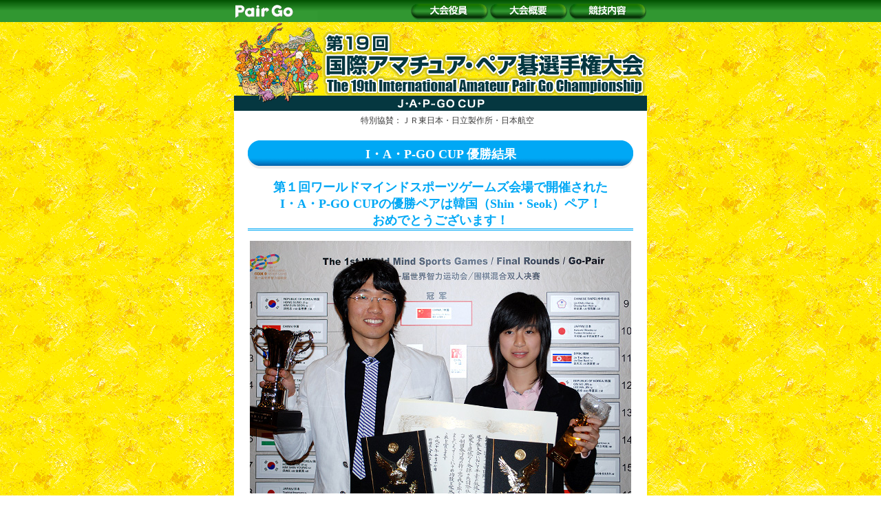

--- FILE ---
content_type: text/html
request_url: https://www.pairgo.or.jp/amateur/19th/winner/index-iapg.htm
body_size: 6698
content:
<!DOCTYPE HTML PUBLIC "-//W3C//DTD HTML 4.01 Transitional//EN">
<html lang="ja">
<head>
<meta http-equiv="content-type" content="text/html; charset=Shift_JIS">
<meta http-equiv="content-style-type" content="text/css">
<meta http-equiv="content-script-type" content="text/javascript">
<meta name="description" content="国際アマチュア・ペア碁選手権大会">
<meta name="keywords" content="囲碁,ペア碁,国際アマチュア・ペア碁選手権大会,碁,対局,ゲーム,趣味,通信対局,パンダネット,パンダ">
<link rel="stylesheet" href="../common/css/common.css" type="text/css">
<script language="JavaScript" src="../common/js/common.js"></script>
<title>第19回 国際アマチュア・ペア碁選手権大会 [ I・A・P-GO CUP 優勝結果 ]</title>
</head>
<body leftmargin="0" topmargin="0" marginwidth="0" marginheight="0" background="../common/img/bg01.gif"><a name="top"></a>
<div align="center">



<table border="0" cellpadding="0" cellspacing="0" width="100%">
<tr>
<td background="../common/img/header_bg.gif" align="center">
<table border="0" cellpadding="0" cellspacing="0" width="600">
<tr>
<td><img src="../common/img/header_logo.gif" width="121" height="32" alt="Pair Go"></td>
<td align=right valign=top>
<table border=0 cellspacing=0 cellpadding=0>
<tr valign=bottom>
                  <td height=29><a href="../officer/index.htm" onMouseOut="MM_swapImgRestore()" onMouseOver="MM_swapImage('linkyakuin','','../../icon/yakuin14_.gif',1)"><img alt="大会役員" src="../../icon/yakuin14.gif" width=113 height=24 border=0 name="linkyakuin"></a></td>
<td><a href="../outline/index.htm" onMouseOut="MM_swapImgRestore()" onMouseOver="MM_swapImage('link14_g','','../../icon/gaiyo14_.gif',1)"><img alt="大会概要" src="../../icon/gaiyo14.gif" width=113 height=24 border=0 hspace=2 name="link14_g"></a></td>
<td><a href="../prizes/index.htm" onMouseOut="MM_swapImgRestore()" onMouseOver="MM_swapImage('linkkyougi','','../../icon/naiyo14_.gif',1)"><img alt="競技内容" src="../../icon/naiyo14.gif" width=113 height=24 border=0 name="linkkyougi"></a></td>
</tr>
</table>
</td>
</tr>
</table>
</td>
</tr>
</table>



<table border="0" cellpadding="0" cellspacing="0" width="600">
<tr>
<td valign="top"><img src="../common/img/header_ph.gif" alt="Pair Go" width="128" height="129"></td>
      <td valign="top"><a href="../../index.htm"><img src="../common/img/header_ti.gif" alt="第18回 国際アマチュア・ペア囲碁選手権大会　The 18th International Amateur Pair Go Championship" width="472" height="129" border="0"></a></td>
</tr>
</table>



<table border="0" cellpadding="0" cellspacing="0" width="600" bgcolor="#FFFFFF">
<tr>
<td width="20"><img src="../common/img/spacer.gif" alt="" width="20" height="1"></td>
<td width="560">




<table border="0" cellpadding="0" cellspacing="0" bgcolor="#FFFFFF" width="100%">
<tr>
<td align="center"><img src="../common/img/spacer.gif" alt="" width="1" height="5"><br><font size=3 class=tx12>特別協賛：ＪＲ東日本・日立製作所・日本航空</font><br><img src="../common/img/spacer.gif" alt="" width="1" height="20"></td></tr>
</table>
<table border="0" cellpadding="0" cellspacing="0" width="560" bgcolor="#FFFFFF">
<tr>
<td background="../common/img/bar_contents.gif" colspan="2" height="41" align="center"><font class="tx18" color="#FFFFFF"><strong>I・A・P-GO CUP 優勝結果</strong></font></td>
</tr>
</table>

<table border="0" cellpadding="0" cellspacing="0" width="560" bgcolor="#FFFFFF">
<tr>
<td align="center"><img src="../common/img/spacer.gif" alt="" width="1" height="15"><br><font class="tx18" color="#00A8F5"><strong>第１回ワールドマインドスポーツゲームズ会場で開催された<br>I・A・P-GO CUPの優勝ペアは韓国（Shin・Seok）ペア！<BR>おめでとうございます！</strong></font><br><img src="../common/img/line03.gif" alt="" width="560" height="3"><br><img src="../common/img/spacer.gif" alt="" width="1" height="15"></td>
</tr><tr>
<td>


<table border="0" cellpadding="0" cellspacing="0" width="560">
<tr>
<td align="center"><img src="img/winner-iapg.jpg" alt="Pair Go" width="554" height="367"></td>
</tr>
</table>

</td>
</tr>

<!--<tr>
<td align="center"><img src="../common/img/spacer.gif" alt="" width="1" height="30"><br><a href="../index.htm"><font class="tx18" color="#00A8F5">[ 大会ホームページのトップへ → ]</font></a></td>
</tr>-->
</table>

<table border="0" cellpadding="0" cellspacing="0">
<tr><td><img src="../common/img/spacer.gif" alt="" width="1" height="30"></td></tr>
</table>













<table border="0" cellpadding="0" cellspacing="0">
<tr><td><img src="../common/img/spacer.gif" alt="" width="1" height="30"></td></tr>
</table>
































</table>





</td>
<td width="20"><img src="../common/img/spacer.gif" alt="" width="20" height="1"></td>
</tr>
</table>



































<table border="0" cellpadding="0" cellspacing="0" width="600">
<tr><td><img src="../common/img/spacer.gif" alt="" width="1" height="20"></td></tr>
</table>
<table border="0" cellpadding="0" cellspacing="0" width="600">
<tr>
<td align="center"><img src="../common/img/sponserd.gif" alt="特別協賛　ＪＲ東日本　HITACHI Inspire the Next　ＪＡＬ" width="250" height="70"></td>
<td align="center"><img src="../common/img/spacer.gif" alt="" width="1" height="10"><br><a href="#top"><font class="tx14" color="#OOOO99">[ ↑このページのトップへ ]</font></a></td>
</tr>
</table>
<table border="0" cellpadding="0" cellspacing="0" width="600">
<tr><td><img src="../common/img/spacer.gif" alt="" width="1" height="20"><br><img src="../common/img/line01.gif" alt="" border="0" width="600" height="1"><br><img src="../common/img/spacer.gif" alt="" width="1" height="3"></td></tr>
</table>
<table border="0" cellpadding="0" cellspacing="0" width="600">
<tr>
<td width="180"><img src="../common/img/spacer.gif" alt="" width="130" height="1"></td>
<td width="240" align="center"><img src="../common/img/spacer.gif" alt="" width="1" height="10"><br><img src="../common/img/copyright.gif" alt="Copuright(C) 財団法人日本ペア囲碁協会" border="0" width="239" height="13"><br><img src="../common/img/spacer.gif" alt="" width="1" height="10"><br><a href="mailto:info_pairgo@pairgo.or.jp"><font class="tx14"><strong>info_pairgo@pairgo.or.jp</strong></font></a></td>
<td width="180" align="right"><img src="../common/img/spacer.gif" alt="" width="130" height="1"><br><a href="../index.htm"><img src="../common/img/home.gif" alt="第18回 国際アマチュア・ペア囲碁選手権大会 トップページへ" width="118" height="78" border="0"></a></td>
</tr>
</table>



<br><br>

</div>
</body>
</html>


--- FILE ---
content_type: text/css
request_url: https://www.pairgo.or.jp/amateur/19th/common/css/common.css
body_size: 1791
content:
/* NT */

body {
	margin: 0px;
	font-family: "ＭＳ ゴシック", Osaka;
}
td{
	font-size:14px;
	color:#3A3A3A;
}
a:link {
	color: #0000FF;
	text-decoration: underline;
}
a:visited {
	color: #0000FF;
	text-decoration: underline;
}
a:hover {
	color: #3366FF;
	text-decoration: none;
}



.tx18{
	font-size:18px;
	line-height:24px;
	font-family: "ＭＳ ゴシック", Osaka;
}
.tx16{
	font-size:16px;
	line-height:22px;
	font-family: "ＭＳ ゴシック", Osaka;
}
.tx14_16{
	font-size:14px;
	line-height:16px;
	font-family: "ＭＳ ゴシック", Osaka;
}
.tx14{
	font-size:14px;
	line-height:20px;
	font-family: "ＭＳ ゴシック", Osaka;
}

.tx13{
	font-size:13px;
	line-height:16px;
	font-family: "ＭＳ ゴシック", Osaka;
}
.tx13p{
	font-size:13px;
	line-height:16px;
	font-family: "ＭＳ Ｐゴシック", Osaka;
}
.tx12{
	font-size:12px;
	line-height:18px;
	font-family: "ＭＳ ゴシック", Osaka;
}
.tx12_14{
	font-size:12px;
	line-height:14px;
	font-family: "ＭＳ ゴシック", Osaka;
}
.tx10{
	font-size:10px;
	line-height:12px;
	font-family: "ＭＳ ゴシック", Osaka;
}

/*テーブル(ベース)*/
table.plain{
width:330px;
border-collapse: collapse;
border-width: 0px;
padding: 2px;
margin: 0px;
color:#3A3A3A;
}
table.plain th{
white-space:nowrap;
font-size:14px;
color:#3A3A3A;
font-weight:normal;
background-color:#ffffff;
border-width:0px 0px;
padding:0px;
margin:0px;
text-align:left;
}
table.plain td{
white-space:nowrap;
font-size:14px;
color:#3A3A3A;
font-weight:normal;
background-color:#ffffff;
border-width:0px 0px;
padding:0px;
margin:0px;
}

.tx_etc01{
	font-size:14px;
	line-height:18px;
	color: #5976A7;
}

.tx_midashi01{
	font-size:18px;
	font-weight:bold;
	line-height:24px;
	color: #FF6600;
}
